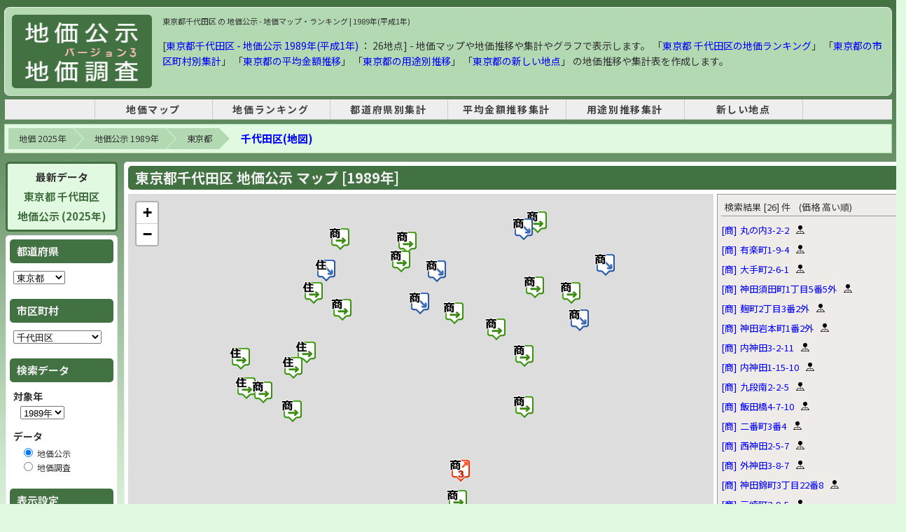

--- FILE ---
content_type: text/html; charset=UTF-8
request_url: https://chika.m47.jp/1989/1/city-13101.html
body_size: 9581
content:
<!doctype html>
<html lang="ja">
<head>
<meta http-equiv="Content-Type" content="text/html; charset=utf-8" />
  <meta name="robots" content="INDEX, FOLLOW">
  <base href="https://chika.m47.jp/" />
  <link rel="canonical" href="https://chika.m47.jp/1989/1/city-13101.html">
  <title>東京都千代田区 の 地価公示 - 1989年(平成1年) | 地価マップ・ランキング</title>
  <meta name="description" content="【東京都千代田区】 地価公示  - 1989年(平成1年) 地価公示 [地点数 : 26箇所] 地価マップ・地価推移のグラフや地価ランキングを表示します。1989年の東京都 千代田区の地価公示の平均金額は「15,151,923円 (26地点)」、用途別は住宅地「9,080,000円 (6地点)」、商業地「16,973,500円 (20地点)」、となっています。前年比は、住宅地「99.5%」、商業地「99.9%」、となっています。" />
  <meta name="keywords" content="地価,地価公示,東京都,千代田区,1989年 東京都 千代田区" />

  <!-- OGP -->
  <meta property="og:type" content="website">
  <meta property="og:title" content="東京都千代田区 の 地価公示 - 1989年(平成1年) | 地価マップ・ランキング">
  <meta property="og:description" content="【東京都千代田区】 地価公示  - 1989年(平成1年) 地価公示 [地点数 : 26箇所] 地価マップ・地価推移のグラフや地価ランキングを表示します。1989年の東京都 千代田区の地価公示の平均金額は「15,151,923円 (26地点)」、用途別は住宅地「9,080,000円 (6地点)」、商業地「16,973,500円 (20地点)」、となっています。前年比は、住宅地「99.5%」、商業地「99.9%」、となっています。">
  <meta property="og:url" content="https://chika.m47.jp/1989/1/city-13101.html">
  <meta property="og:image" content="https://chika.m47.jp//img/ogp_logo-top.png">
  <meta property="og:site_name" content="地価公示・地価調査 マップ">
  <meta property="og:locale" content="ja_JP">

  <!-- Twitter -->
  <meta name="twitter:card" content="summary">
  <meta name="twitter:title" content="東京都千代田区 の 地価公示 - 1989年(平成1年) | 地価マップ・ランキング" />
  <meta name="twitter:description" content="【東京都千代田区】 地価公示  - 1989年(平成1年) 地価公示 [地点数 : 26箇所] 地価マップ・地価推移のグラフや地価ランキングを表示します。1989年の東京都 千代田区の地価公示の平均金額は「15,151,923円 (26地点)」、用途別は住宅地「9,080,000円 (6地点)」、商業地「16,973,500円 (20地点)」、となっています。前年比は、住宅地「99.5%」、商業地「99.9%」、となっています。" />
  <meta name="twitter:url" content="https://chika.m47.jp/1989/1/city-13101.html" />
  <meta name="twitter:image" content="https://chika.m47.jp//img/ogp_logo-top.png" />

  <link href="cityV3.css?25091601" rel="stylesheet" type="text/css" />
  <link href="inc_snsButton.css" rel="stylesheet" type="text/css" />
  <script type="text/javascript" src="cityV3.js?24121401"></script>
  <!-- Leaflet -->
  <link rel="stylesheet" href="leaflet@1.7.1/leaflet.css" />
  <script src="leaflet@1.7.1/leaflet.js" ></script>

<!-- Google AdSense -->
<script async src="https://pagead2.googlesyndication.com/pagead/js/adsbygoogle.js?client=ca-pub-0023122960664943" data-overlays="bottom" crossorigin="anonymous"></script>

<!-- head -->

<!-- head -->

<script type="application/ld+json">{"@context": "https://schema.org","@type": "BreadcrumbList","itemListElement": [{"@type": "ListItem","position": 1,"name": "地価 2025年","item": "https://chika.m47.jp/"},{"@type": "ListItem","position": 2,"name": "地価公示 1989年","item": "https://chika.m47.jp/1989/1/"},{"@type": "ListItem","position": 3,"name": "東京都","item": "https://chika.m47.jp/1989/1/pref-13.html"},{"@type": "ListItem","position": 4,"name": "千代田区(地図)","item": "https://chika.m47.jp/1989/1/city-13101.html"}]}</script>
  <style>
    .lvnmatch_title {
      -ms-writing-mode: tb-rl;
      writing-mode: vertical-rl;
      padding: 20px 10px 10px 10px;
      background-color: #ee4444;
      color: #fff;
      font-size: 18px;
      font-weight: 600;
      max-width: 25px;
    }
    .lvnmatch_desc {
      -ms-writing-mode: tb-rl;
      writing-mode: vertical-rl;
      padding: 20px 10px 10px 10px;
      background-color: #ff8a80;
      color: #fff;
      font-size: 16px;
      text-align: right;
      max-width: 20px;
    }
    .lvnmatch_spon {
      -ms-writing-mode: tb-rl;
      writing-mode: vertical-rl;
      padding: 10px 10px 20px 10px;
      background-color: #fbe9e7;
      color: #666;
      font-size: 16px;
      font-weight: 600;
      text-align: right;
    }

    #osmList {
      padding-left: 0;
    }
    #osmList li .list {
      display: flex;
      align-items: center;
      margin: 2px 0;
    }
    #osmList li .link {
      display: flex;
      margin-right: 10px;
    }
    #osmList li .kind {
      margin-right: 5px;
    }

  </style>

</head>
<body>
<!-- Google tag (gtag.js) -->
<script async src="https://www.googletagmanager.com/gtag/js?id=G-73YWSJ25LH"></script>
<script>
  window.dataLayer = window.dataLayer || [];
  function gtag(){dataLayer.push(arguments);}
  gtag('js', new Date());
  gtag('config', 'G-73YWSJ25LH');
</script>

<div id="container" style="width: 100% !important;">
  <div id="wrapper">
    <header id="header">
      <div id="logoBox" style="display: flex;">
        <div id="logo"><a href="https://chika.m47.jp/" title="地価 2025"><img src="img/logo3.gif" width="180" height="105" alt="地価 2025" /></a></div>
        <div id="headerAd" style="float: none; width: 100%;">
          <h1>東京都千代田区 の 地価公示 - 地価マップ・ランキング | 1989年(平成1年)</h1>
					<div style="font-size: 14px; margin-top: 15px; line-height: 1.6em;">
          [<a href="/1989/1/pref-13.html">東京都千代田区 - 地価公示 1989年(平成1年)</a>
           ： 26地点] - 地価マップや地価推移や集計やグラフで表示します。
          「<a href="/1989/1/rank-c13101-u999-s11.html">東京都 千代田区の地価ランキング</a>」
          「<a href="/1989/1/sum-c13.html">東京都の市区町村別集計</a>」
          「<a href="/1989/1/avg-c13.html">東京都の平均金額推移</a>」
          「<a href="/1989/1/sum-u13.html">東京都の用途別推移</a>」
          「<a href="/1989/1/new-13.html">東京都の新しい地点</a>」
          の地価推移や集計表を作成します。
					</div>
        </div>
      </div>
      <div id="tNavi">
<!-- header_menu -->
<style>
#tNavi {
  border: none;
}
nav {
  border-bottom: 1px solid #ccc;
  background-color: #eee;
  margin-top: 0px;
  margin-bottom: 8px;
}
nav ul {
  display: table;
  margin: 0 auto;
  padding: 0;
  width: 80%;
  text-align: center;
}
nav ul li {
  display: table-cell;
  min-width: 160px;
  letter-spacing: 0.1rem;
  font-size: 14px;
  font-weight: bold;
  border-right: 1px solid #ccc;
}
nav ul li:first-child {
  border-left: 1px solid #ccc;
}
nav ul li a {
  display: block;
  width: 100%;
  padding: 5px 0;
  text-decoration: none;
  color: #444;
}
nav ul li a:hover {
  background-color: #ddd;
  text-decoration: none;
}
</style>
<nav>
  <ul>
    <li><a href="https://chika.m47.jp/" title="地価マップ">地価マップ</a></li>
    <li><a href="/1989/1/rank-p00-u999-s11.html" title="1989年の地価公示 - 地価ランキング">地価ランキング</a></li>
    <li><a href="/1989/1/sum-p.html" title="1989年の地価公示 - 都道府県別集計">都道府県別集計</a></li>
    <li><a href="/1989/1/avg-p.html" title="1989年の地価公示 - 平均金額推移集計">平均金額推移集計</a></li>
    <li><a href="/1989/1/sum-u.html" title="1989年の地価公示 - 用途別推移集計">用途別推移集計</a></li>
    <li><a href="/1989/1/new.html" title="1989年の地価公示 - 新しい地点">新しい地点</a></li>
  </ul>
</nav>
<!-- header menu -->
      </div>
    </header>

    <div id="contents">
      <!-- breadcrumb -->
      <ol class="breadcrumb clearfix"><li><a href="https://chika.m47.jp/">地価 2025年</a></li><li><a href="https://chika.m47.jp/1989/1/">地価公示 1989年</a></li><li><a href="https://chika.m47.jp/1989/1/pref-13.html">東京都</a></li><li class="cur"><a href="https://chika.m47.jp/1989/1/city-13101.html">千代田区(地図)</a></li></ol>
    <table width="100%" border="0" cellspacing="0" cellpadding="0">
      <tr>
        <td width="305" align="left" valign="top">
      <aside id="sub">
        <div id="sub_box">
          <div class="colBox" style="font-size: 15px; font-weight: bold; text-align: center; line-height: 1.8rem; background-color: #e1f8e1; border: 3px solid #437242;">
            最新データ<br />
            <a href="/2025/1/city-13101.html" style="color: #437242;">
              東京都 千代田区<br />地価公示 (2025年)
            </a>
          </div>
          <div class="colBox">
          <form name="search" id="search">
            <div class="colBoxHeader">都道府県</div>
            <div class="colBoxBody">
              <p style="padding: 5px 0 15px 0;">
                <select name="p" id="p" onchange="changeSearch('p');">
                  <option value="01" >北海道</option>
                  <option value="02" >青森県</option>
                  <option value="03" >岩手県</option>
                  <option value="04" >宮城県</option>
                  <option value="05" >秋田県</option>
                  <option value="06" >山形県</option>
                  <option value="07" >福島県</option>
                  <option value="08" >茨城県</option>
                  <option value="09" >栃木県</option>
                  <option value="10" >群馬県</option>
                  <option value="11" >埼玉県</option>
                  <option value="12" >千葉県</option>
                  <option value="13" selected="selected">東京都</option>
                  <option value="14" >神奈川県</option>
                  <option value="15" >新潟県</option>
                  <option value="16" >富山県</option>
                  <option value="17" >石川県</option>
                  <option value="18" >福井県</option>
                  <option value="19" >山梨県</option>
                  <option value="20" >長野県</option>
                  <option value="21" >岐阜県</option>
                  <option value="22" >静岡県</option>
                  <option value="23" >愛知県</option>
                  <option value="24" >三重県</option>
                  <option value="25" >滋賀県</option>
                  <option value="26" >京都府</option>
                  <option value="27" >大阪府</option>
                  <option value="28" >兵庫県</option>
                  <option value="29" >奈良県</option>
                  <option value="30" >和歌山県</option>
                  <option value="31" >鳥取県</option>
                  <option value="32" >島根県</option>
                  <option value="33" >岡山県</option>
                  <option value="34" >広島県</option>
                  <option value="35" >山口県</option>
                  <option value="36" >徳島県</option>
                  <option value="37" >香川県</option>
                  <option value="38" >愛媛県</option>
                  <option value="39" >高知県</option>
                  <option value="40" >福岡県</option>
                  <option value="41" >佐賀県</option>
                  <option value="42" >長崎県</option>
                  <option value="43" >熊本県</option>
                  <option value="44" >大分県</option>
                  <option value="45" >宮崎県</option>
                  <option value="46" >鹿児島県</option>
                  <option value="47" >沖縄県</option>
                </select>
              </p>

            </div>

            <div class="colBoxHeader">市区町村</div>
            <div class="colBoxBody">
              <p style="padding: 5px 0 15px 0;">
                <select name="c" id="c" onchange="changeSearch('c');">
                  <option value="13101" selected="selected">千代田区</option>
                  <option value="13102" >中央区</option>
                  <option value="13103" >港区</option>
                  <option value="13104" >新宿区</option>
                  <option value="13105" >文京区</option>
                  <option value="13106" >台東区</option>
                  <option value="13107" >墨田区</option>
                  <option value="13108" >江東区</option>
                  <option value="13109" >品川区</option>
                  <option value="13110" >目黒区</option>
                  <option value="13111" >大田区</option>
                  <option value="13112" >世田谷区</option>
                  <option value="13113" >渋谷区</option>
                  <option value="13114" >中野区</option>
                  <option value="13115" >杉並区</option>
                  <option value="13116" >豊島区</option>
                  <option value="13117" >北区</option>
                  <option value="13118" >荒川区</option>
                  <option value="13119" >板橋区</option>
                  <option value="13120" >練馬区</option>
                  <option value="13121" >足立区</option>
                  <option value="13122" >葛飾区</option>
                  <option value="13123" >江戸川区</option>
                  <option value="13201" >八王子市</option>
                  <option value="13202" >立川市</option>
                  <option value="13203" >武蔵野市</option>
                  <option value="13204" >三鷹市</option>
                  <option value="13205" >青梅市</option>
                  <option value="13206" >府中市</option>
                  <option value="13207" >昭島市</option>
                  <option value="13208" >調布市</option>
                  <option value="13209" >町田市</option>
                  <option value="13210" >小金井市</option>
                  <option value="13211" >小平市</option>
                  <option value="13212" >日野市</option>
                  <option value="13213" >東村山市</option>
                  <option value="13214" >国分寺市</option>
                  <option value="13215" >国立市</option>
                  <option value="13218" >福生市</option>
                  <option value="13219" >狛江市</option>
                  <option value="13220" >東大和市</option>
                  <option value="13221" >清瀬市</option>
                  <option value="13222" >東久留米市</option>
                  <option value="13223" >武蔵村山市</option>
                  <option value="13224" >多摩市</option>
                  <option value="13225" >稲城市</option>
                  <option value="13303" >西多摩郡瑞穂町</option>
                  <option value="13305" >西多摩郡日の出町</option>
                </select>
              </p>
            </div>

            <div class="colBoxHeader">検索データ</div>
            <div class="colBoxBody">
              <p style="margin: 5px 0 5px 0; font-weight: bold; font-size: 14px;">対象年</p>
              <p style="padding-left: 10px; margin-bottom: 15px;">
              <select name="y" id="y" onchange="changeSearch('y');">
                <option value="2025" >2025年</option>
                <option value="2024" >2024年</option>
                <option value="2023" >2023年</option>
                <option value="2022" >2022年</option>
                <option value="2021" >2021年</option>
                <option value="2020" >2020年</option>
                <option value="2019" >2019年</option>
                <option value="2018" >2018年</option>
                <option value="2017" >2017年</option>
                <option value="2016" >2016年</option>
                <option value="2015" >2015年</option>
                <option value="2014" >2014年</option>
                <option value="2013" >2013年</option>
                <option value="2012" >2012年</option>
                <option value="2011" >2011年</option>
                <option value="2010" >2010年</option>
                <option value="2009" >2009年</option>
                <option value="2008" >2008年</option>
                <option value="2007" >2007年</option>
                <option value="2006" >2006年</option>
                <option value="2005" >2005年</option>
                <option value="2004" >2004年</option>
                <option value="2003" >2003年</option>
                <option value="2002" >2002年</option>
                <option value="2001" >2001年</option>
                <option value="2000" >2000年</option>
                <option value="1999" >1999年</option>
                <option value="1998" >1998年</option>
                <option value="1997" >1997年</option>
                <option value="1996" >1996年</option>
                <option value="1995" >1995年</option>
                <option value="1994" >1994年</option>
                <option value="1993" >1993年</option>
                <option value="1992" >1992年</option>
                <option value="1991" >1991年</option>
                <option value="1990" >1990年</option>
                <option value="1989" selected="selected">1989年</option>
              </select>
              </p>

              <p style="margin: 5px 0 5px 0; font-weight: bold; font-size: 14px;">データ</p>
              <p style="padding-left: 10px;">
                <input name="f" id="f" type="radio" value="1" checked="checked" onchange="changeSearch('f');" />
                地価公示
              </p>
              <p style="padding-left: 10px; margin-bottom: 15px;">
                <input name="f" id="f" type="radio" value="2"  onchange="changeSearch('f');" />
                地価調査
              </p>
              </div>

            <div class="colBoxHeader">表示設定</div>
            <div class="colBoxBody">
              <p style="margin: 5px 0 5px 0; font-weight: bold; font-size: 14px;">用途</p>
              <p style="padding-left: 10px; margin-bottom: 15px;">
              <input name="u" type="radio" id="u" value="999" checked="checked" onchange="changeSearch('u');" />すべて (26)
              <br />
              <input name="u" type="radio" id="u" value="000"  onchange="changeSearch('u');" />住宅地 (6)
              <br />
              <input name="u" type="radio" id="u" value="005"  onchange="changeSearch('u');" />商業地 (20)
              <br />
              <input name="u" type="radio" id="u" value="009"  onchange="changeSearch('u');" />工業地 ()
              <br />
              <input name="u" type="radio" id="u" value="099"  onchange="changeSearch('u');" />その他 (0)
              </p>

              <p style="margin: 5px 0 5px 0; font-weight: bold; font-size: 14px;">マップ表示</p>
              <p style="padding-left: 10px; margin-bottom: 0px">
                <input name="m" id="m" type="radio" value="0" checked="checked" onchange="changeSearch('m');" />
                価格
                <input name="m" id="m" type="radio" value="1"  onchange="changeSearch('m');" />
                上昇率
              </p>

            </div>
          </form>
          </div>


          <div style="width: 155px; margin: 15px 0; border: 3px solid #ee4444; background-color: #fff;">
            <div style="padding: 5px 5px 8px 5px; background-color: #ee4444; color: #fff; font-size: 16px; font-weight: 600; text-align: center;">不動産を一括査定</div>
            <iframe id="lvnmatch" src="https://www.lvnmatch.jp/chatform/parts/1/ssflj701chika_m47_cf/1?objectType=12&objectPrefecture=13&objectCity=13101&objectTown=&chika_m47=city_160_01" style="width:100%;outline:0;border:none;min-height: 285px;"></iframe>
          </div>

          <div style="margin: 20px 0 15px 0 ;">
            <span style="padding: 10px 0 10px 0 ;">
              <div style="text-align: center; margin-bottom: 5px; font-size: 100%; color: #333;">
              スポンサーリンク
              </div>
              <ins class="adsbygoogle"
                   style="display:inline-block;width:160px;height:600px"
                   data-ad-client="ca-pub-0023122960664943"
                   data-ad-slot="1009134179"></ins>
              <script>
              (adsbygoogle = window.adsbygoogle || []).push({});
              </script>
            </span>
          </div>

          <div class="colBox">
            <h3 class="colBoxHeader" style="font-size: 14px;">地価公示 (1989年)<br />ランキング</h3>
            <div class="colBoxBody" style="padding-left: 5px; padding-right: 0;">
              <ul class="normalLinkList">
                <li> <a href="/1989/1/rank-c13101-u999-s11.html" target="_blank">千代田区<br />価格ランキング</a></li>
                <li> <a href="/1989/1/rank-c13101-u999-s21.html" target="_blank">千代田区<br />上昇率ランキング</a></li>
                <li> <a href="/1989/1/rank-p13-u999-s11.html" target="_blank">東京都<br />価格ランキング</a></li>
                <li> <a href="/1989/1/rank-p13-u999-s21.html" target="_blank">東京都<br />上昇率ランキング</a></li>
                <li> <a href="/1989/1/rank-p00-u999-s11.html" target="_blank">全国<br />価格ランキング</a></li>
                <li> <a href="/1989/1/rank-p00-u999-s21.html" target="_blank">全国<br />上昇率ランキング</a></li>
              </ul>
            </div>
          </div>

          <div class="colBox">
            <h3 class="colBoxHeader">集計データ</h3>
            <div class="colBoxBody">
              <ul class="normalLinkList">
                <li><a href="/1989/1/sum-c13.html" id="m0201" target="_blank">都道府県別集計</a></li>
                <li><a href="/1989/1/avg-c13.html" id="m0202" target="_blank">平均金額推移集計</a></li>
                <li><a href="/1989/1/sum-u13-13101.html" id="m0204" target="_blank">用途別推移集計</a></li>
                <li><a href="/1989/1/new-13-13101.html" id="m0205" target="_blank">新しい地点</a></li>
              </ul>
            </div>
          </div>

        </div>
      </aside>
        </td>

        <td width="100%" align="left" valign="top">
          <div id="wrap">
            <div id="mtop">
              <div id="mtop_box">
                <div class="colBox" style="height: 595px;">
                  <h2 class="colBoxHeader" style="font-size: 20px;">東京都千代田区 地価公示 マップ [1989年]</h2>
                    <div class="mapBoxBody">
                      <table width="100%" border="0" cellspacing="0" cellpadding="0">
                        <tr>
                          <td width="100%" height="595px" align="left" valign="top">
                            <div id="osm" name="osm" style="height: 510px;"></div>
                            <div class="selectTileWarp" style=" display: flex; justify-content: space-between;">
                              <a href="https://chika.m47.jp/map-1989_1-13.html" style="width: 350px;text-align: center; border: 2px solid #437242; background-color: #f1f8e9; font-size: 16px; font-weight: bold; padding: 7px" target="_blank">東京都：地価マップ (大きな地図で表示)</a>
                              <div>
                                <span class="selectTileLabel">
                                  マップ選択
                                </span>
                                <select id="selectTile" name="selectTile" onchange="selectTile()">
                                  <option value="0" selected="">OpenStreetMap</option>
                                  <option value="1">国土地理院 標準地図</option>
                                  <option value="2">国土地理院 衛星写真</option>
                                  <option value="3">Google マップ</option>
                                  <option value="4">Google 衛星写真</option>
                                  <option value="5">Google ハイブリッド</option>
                                </select>
                              </div>
                            </div>
                          </td>
                          <td align="left" valign="top">
                            <div class="sidebox" style="height: 540px; background-color: #efebe9;">
                              <div id="osmListHead" class="osmListHead">検索結果 [--] 件</div>
                              <ul id="osmList" style="height: 500px;"></ul>
                            </div>
                          </td>
                        </tr>
                      </table>
                    </div>
                  </div>
                <div class="clear"></div>
              </div>
            </div>

            <div style="margin: 10px 0 10px; text-align: center;">
              <div style="text-align: center; margin-bottom: 5px; font-size: 90%; color: #333;">
              スポンサーリンク
              </div>
              <ins class="adsbygoogle"
                style="display:inline-block;width:728px;height:90px"
                data-ad-client="ca-pub-0023122960664943"
                data-ad-slot="4662867865"></ins>
              <script>
                (adsbygoogle = window.adsbygoogle || []).push({});
              </script>
            </div>

            <div id="mtop">
              <div id="mtop_box">
                <div class="colBox">
                  <div class="colBoxBody" style="display: flex; margin: 5px 0; border-radius: 5px;">
                    <div style="width: 100%;">

                      <div style="padding-right: 15px; margin-bottom: 15px;">
                        <h3 class="colBoxHeader">[東京都] 市区町村 マップ - 地価公示 (1989年)</h3>
                        <div class="colBoxBody" style="margin-top: 10px; max-height: 175px;  overflow-y: auto; border: 1px solid #ccc;">
                          <ul class="cityList">
                            <li><a href="/1989/1/city-13101.html">千代田区</a></li>
                            <li><a href="/1989/1/city-13102.html">中央区</a></li>
                            <li><a href="/1989/1/city-13103.html">港区</a></li>
                            <li><a href="/1989/1/city-13104.html">新宿区</a></li>
                            <li><a href="/1989/1/city-13105.html">文京区</a></li>
                            <li><a href="/1989/1/city-13106.html">台東区</a></li>
                            <li><a href="/1989/1/city-13107.html">墨田区</a></li>
                            <li><a href="/1989/1/city-13108.html">江東区</a></li>
                            <li><a href="/1989/1/city-13109.html">品川区</a></li>
                            <li><a href="/1989/1/city-13110.html">目黒区</a></li>
                            <li><a href="/1989/1/city-13111.html">大田区</a></li>
                            <li><a href="/1989/1/city-13112.html">世田谷区</a></li>
                            <li><a href="/1989/1/city-13113.html">渋谷区</a></li>
                            <li><a href="/1989/1/city-13114.html">中野区</a></li>
                            <li><a href="/1989/1/city-13115.html">杉並区</a></li>
                            <li><a href="/1989/1/city-13116.html">豊島区</a></li>
                            <li><a href="/1989/1/city-13117.html">北区</a></li>
                            <li><a href="/1989/1/city-13118.html">荒川区</a></li>
                            <li><a href="/1989/1/city-13119.html">板橋区</a></li>
                            <li><a href="/1989/1/city-13120.html">練馬区</a></li>
                            <li><a href="/1989/1/city-13121.html">足立区</a></li>
                            <li><a href="/1989/1/city-13122.html">葛飾区</a></li>
                            <li><a href="/1989/1/city-13123.html">江戸川区</a></li>
                            <li><a href="/1989/1/city-13201.html">八王子市</a></li>
                            <li><a href="/1989/1/city-13202.html">立川市</a></li>
                            <li><a href="/1989/1/city-13203.html">武蔵野市</a></li>
                            <li><a href="/1989/1/city-13204.html">三鷹市</a></li>
                            <li><a href="/1989/1/city-13205.html">青梅市</a></li>
                            <li><a href="/1989/1/city-13206.html">府中市</a></li>
                            <li><a href="/1989/1/city-13207.html">昭島市</a></li>
                            <li><a href="/1989/1/city-13208.html">調布市</a></li>
                            <li><a href="/1989/1/city-13209.html">町田市</a></li>
                            <li><a href="/1989/1/city-13210.html">小金井市</a></li>
                            <li><a href="/1989/1/city-13211.html">小平市</a></li>
                            <li><a href="/1989/1/city-13212.html">日野市</a></li>
                            <li><a href="/1989/1/city-13213.html">東村山市</a></li>
                            <li><a href="/1989/1/city-13214.html">国分寺市</a></li>
                            <li><a href="/1989/1/city-13215.html">国立市</a></li>
                            <li><a href="/1989/1/city-13218.html">福生市</a></li>
                            <li><a href="/1989/1/city-13219.html">狛江市</a></li>
                            <li><a href="/1989/1/city-13220.html">東大和市</a></li>
                            <li><a href="/1989/1/city-13221.html">清瀬市</a></li>
                            <li><a href="/1989/1/city-13222.html">東久留米市</a></li>
                            <li><a href="/1989/1/city-13223.html">武蔵村山市</a></li>
                            <li><a href="/1989/1/city-13224.html">多摩市</a></li>
                            <li><a href="/1989/1/city-13225.html">稲城市</a></li>
                            <li><a href="/1989/1/city-13303.html">西多摩郡瑞穂町</a></li>
                            <li><a href="/1989/1/city-13305.html">西多摩郡日の出町</a></li>
                          </ul>
                        </div>
                      </div>

                      <div style="margin: 25px 0 20px 0; padding-right: 15px;">
                        <a href="/1989/1/list-13101.html">
                          <div style="text-align: center; border: 5px solid #437242; background-color: #f1f8e9; font-size: 20px; font-weight: bold; padding: 15px 10px; border-radius: 8px;">
                          地価公示 1989年 東京都 千代田区 地点一覧
                          </div>
                        </a>
                      </div>


                      <div style="padding-right: 15px; margin-bottom: 15px;">
                        <div class="colBoxBody">
                          <div style="padding: 20px; margin-bottom: 5px; font-size: 12px; line-height: 1.5em; background-color: #ffc; border-bottom: 1px solid #ccc; border-right: 1px solid #ccc;">
                          1989年の東京都 千代田区の地価公示の平均金額は「15,151,923円 (26地点)」、用途別は住宅地「9,080,000円 (6地点)」、商業地「16,973,500円 (20地点)」、となっています。前年比は、住宅地「99.5%」、商業地「99.9%」、となっています。                          </div>
                        </div>
                      </div>


                      <div style="padding-right: 15px; margin-bottom: 5px;">
                        <div class="colBoxHeader">
                          [東京都 千代田区]
                          用途別 平均価格の推移 (過去5年) - 地価公示 (1989年) </div>
                          <div class="colBoxBody" style="padding: 0; margin-top: 5px;">
                            <div style="margin-bottom: 5px; padding: 5px; font-size: 12px; line-height: 1.5em; background-color: #ffc; border-bottom: 1px solid #ccc; border-right: 1px solid #ccc;">
                          「東京都 千代田区」の1989年から過去5年間の「地価公示」の「用途別」の「平均価格の推移」です。
                            </div>
                            <table width="100%" border="0" cellspacing="2" cellpadding="4">
                              <tr>
                                <td width="60" rowspan="2" class="table_title_th">用途</td>
                                <td colspan="2" class="table_title_th">
                                  <a href="/1989/1/avg-c13.html">1989年</a>
                                </td>
                                <td colspan="2" class="table_title_th">
                                  <a href="/1988/1/avg-c13.html">1988年</a>
                                </td>
                                <td colspan="2" class="table_title_th">
                                  <a href="/1987/1/avg-c13.html">1987年</a>
                                </td>
                                <td colspan="2" class="table_title_th">
                                  <a href="/1986/1/avg-c13.html">1986年</a>
                                </td>
                                <td colspan="2" class="table_title_th">
                                  <a href="/1985/1/avg-c13.html">1985年</a>
                                </td>
                              </tr>
                              <tr>
                                <td class="table_title_th">数</td>
                                <td class="table_title_th">平均金額</td>
                                <td class="table_title_th">数</td>
                                <td class="table_title_th">平均金額</td>
                                <td class="table_title_th">数</td>
                                <td class="table_title_th">平均金額</td>
                                <td class="table_title_th">数</td>
                                <td class="table_title_th">平均金額</td>
                                <td class="table_title_th">数</td>
                                <td class="table_title_th">平均金額</td>
                              </tr>
                              <tr>
                                <td class="table_title"><a href="/1989/1/avg-c13-000.html">住宅地</a></td>
                                <td class="table_td">6</td>
                                <td class="table_td_d">9,080,000</td>
                                <td class="table_td">6</td>
                                <td class="table_td_u">9,126,667</td>
                                <td class="table_td">5</td>
                                <td class="table_td_u">8,148,000</td>
                                <td class="table_td">5</td>
                                <td class="table_td_u">4,576,000</td>
                                <td class="table_td">5</td>
                                <td class="table_td_u">1,706,000</td>
                              </tr>
                              <tr>
                                <td class="table_title"><a href="/1989/1/avg-c13-005.html">商業地</a></td>
                                <td class="table_td">20</td>
                                <td class="table_td_d">16,973,500</td>
                                <td class="table_td">20</td>
                                <td class="table_td_u">16,992,500</td>
                                <td class="table_td">20</td>
                                <td class="table_td_u">14,758,500</td>
                                <td class="table_td">20</td>
                                <td class="table_td_u">9,205,000</td>
                                <td class="table_td">18</td>
                                <td class="table_td_u">4,334,444</td>
                              </tr>
                              <tr>
                                <td class="table_total">合計</td>
                                <td class="table_total_td">26</td>
                                <td class="table_td_d">15,151,923</td>
                                <td class="table_total_td">26</td>
                                <td class="table_td_u">15,177,308</td>
                                <td class="table_total_td">25</td>
                                <td class="table_td_u">13,436,400</td>
                                <td class="table_total_td">25</td>
                                <td class="table_td_u">8,279,200</td>
                                <td class="table_total_td">23</td>
                                <td class="table_td_u">3,763,043</td>
                              </tr>

                              <tr>
                                <td class="table_total" style="background-color: #dddddd;">含:林地</td>
                                <td class="table_total_td" style="background-color: #eeeeee;">26</td>
                                <td class="table_total_td" style="background-color: #eeeeee;">15,151,923</td>
                                <td class="table_total_td" style="background-color: #eeeeee;">26</td>
                                <td class="table_total_td" style="background-color: #eeeeee;">15,177,308</td>
                                <td class="table_total_td" style="background-color: #eeeeee;">25</td>
                                <td class="table_total_td" style="background-color: #eeeeee;">13,436,400</td>
                                <td class="table_total_td" style="background-color: #eeeeee;">25</td>
                                <td class="table_total_td" style="background-color: #eeeeee;">8,279,200</td>
                                <td class="table_total_td" style="background-color: #eeeeee;">23</td>
                                <td class="table_total_td" style="background-color: #eeeeee;">3,763,043</td>
                              </tr>
                              <tr>
                                <td colspan="11" align="right">
                                  ※[林地]は「10a」の価格です
                                </td>
                              </tr>
                          </table>

                        </div>
                      </div>


                      <div style="margin: 10px 0 10px; text-align: center;">
                        <div style="text-align: center; margin-bottom: 5px; font-size: 90%; color: #333;">
                        スポンサーリンク
                        </div>
                        <ins class="adsbygoogle"
                          style="display:inline-block;width:728px;height:90px"
                          data-ad-client="ca-pub-0023122960664943"
                          data-ad-slot="4662867865"></ins>
                        <script>
                          (adsbygoogle = window.adsbygoogle || []).push({});
                        </script>
                      </div>


                      <div style="padding-right: 15px; margin-bottom: 25px;">
                        <h3 class="colBoxHeader">[東京都] 市区町村 一覧 - 地価公示 (1989年)</h3>
                        <div class="colBoxBody" style="margin-top: 10px; max-height: 175px;  overflow-y: auto; border: 1px solid #ccc;">
                          <ul class="cityList">
                            <li><a href="/1989/1/list-13101.html">千代田区</a></li>
                            <li><a href="/1989/1/list-13102.html">中央区</a></li>
                            <li><a href="/1989/1/list-13103.html">港区</a></li>
                            <li><a href="/1989/1/list-13104.html">新宿区</a></li>
                            <li><a href="/1989/1/list-13105.html">文京区</a></li>
                            <li><a href="/1989/1/list-13106.html">台東区</a></li>
                            <li><a href="/1989/1/list-13107.html">墨田区</a></li>
                            <li><a href="/1989/1/list-13108.html">江東区</a></li>
                            <li><a href="/1989/1/list-13109.html">品川区</a></li>
                            <li><a href="/1989/1/list-13110.html">目黒区</a></li>
                            <li><a href="/1989/1/list-13111.html">大田区</a></li>
                            <li><a href="/1989/1/list-13112.html">世田谷区</a></li>
                            <li><a href="/1989/1/list-13113.html">渋谷区</a></li>
                            <li><a href="/1989/1/list-13114.html">中野区</a></li>
                            <li><a href="/1989/1/list-13115.html">杉並区</a></li>
                            <li><a href="/1989/1/list-13116.html">豊島区</a></li>
                            <li><a href="/1989/1/list-13117.html">北区</a></li>
                            <li><a href="/1989/1/list-13118.html">荒川区</a></li>
                            <li><a href="/1989/1/list-13119.html">板橋区</a></li>
                            <li><a href="/1989/1/list-13120.html">練馬区</a></li>
                            <li><a href="/1989/1/list-13121.html">足立区</a></li>
                            <li><a href="/1989/1/list-13122.html">葛飾区</a></li>
                            <li><a href="/1989/1/list-13123.html">江戸川区</a></li>
                            <li><a href="/1989/1/list-13201.html">八王子市</a></li>
                            <li><a href="/1989/1/list-13202.html">立川市</a></li>
                            <li><a href="/1989/1/list-13203.html">武蔵野市</a></li>
                            <li><a href="/1989/1/list-13204.html">三鷹市</a></li>
                            <li><a href="/1989/1/list-13205.html">青梅市</a></li>
                            <li><a href="/1989/1/list-13206.html">府中市</a></li>
                            <li><a href="/1989/1/list-13207.html">昭島市</a></li>
                            <li><a href="/1989/1/list-13208.html">調布市</a></li>
                            <li><a href="/1989/1/list-13209.html">町田市</a></li>
                            <li><a href="/1989/1/list-13210.html">小金井市</a></li>
                            <li><a href="/1989/1/list-13211.html">小平市</a></li>
                            <li><a href="/1989/1/list-13212.html">日野市</a></li>
                            <li><a href="/1989/1/list-13213.html">東村山市</a></li>
                            <li><a href="/1989/1/list-13214.html">国分寺市</a></li>
                            <li><a href="/1989/1/list-13215.html">国立市</a></li>
                            <li><a href="/1989/1/list-13218.html">福生市</a></li>
                            <li><a href="/1989/1/list-13219.html">狛江市</a></li>
                            <li><a href="/1989/1/list-13220.html">東大和市</a></li>
                            <li><a href="/1989/1/list-13221.html">清瀬市</a></li>
                            <li><a href="/1989/1/list-13222.html">東久留米市</a></li>
                            <li><a href="/1989/1/list-13223.html">武蔵村山市</a></li>
                            <li><a href="/1989/1/list-13224.html">多摩市</a></li>
                            <li><a href="/1989/1/list-13225.html">稲城市</a></li>
                            <li><a href="/1989/1/list-13303.html">西多摩郡瑞穂町</a></li>
                            <li><a href="/1989/1/list-13305.html">西多摩郡日の出町</a></li>
                          </ul>
                        </div>
                      </div>


                      <div style="display: flex; justify-content: center;">
                        <div style="margin: 10px 0; margin-right: 15px; width: 600px;"><canvas id="cityChart1"></canvas></div>
                      </div>

                    </div>

                    <div style="width: 360px;">

                      <div style="width: 355px; display: flex; margin-top: 0px; margin-bottom: 30px; ">
                        <div class="lvnmatch_title">東京都の不動産を一括査定できます！</div>
                        <div style="width: 320px; border: 2px solid #ee4444; background-color: #fff;">
                          <iframe id="lvnmatch" src="https://www.lvnmatch.jp/chatform/parts/1/ssflj701chika_m47_cf/1?objectType=12&objectPrefecture=13&objectCity=13101&objectTown=&chika_m47=city_300_01" style="width:100%;outline:0;border:none;min-height:400px;"></iframe>
                        </div>
                        <div class="lvnmatch_desc">※土地以外の不動産も査定できます</div>
                      </div>

                      <div style="margin-left: 5px; width: 350px;">
                        <div class="caption_title" style="padding: 5px; background-color: #e1f8e1; border-top: 2px solid #b2d9b2; border-bottom: 1px solid #b2d9b2;">地価公示 &lt;<a href="/1989/1/pref-13.html">東京都</a> 千代田区&gt; [1989年]</div>
                        <table width="100%" border="0" cellspacing="2" cellpadding="4">
                          <tr>
                            <td width="45" class="table_title_th">用途</td>
                            <td class="table_title_th">地点数</td>
                            <td class="table_title_th">平均金額</td>
                            <td class="table_title_th">上昇</td>
                            <td class="table_title_th">下落</td>
                          </tr>
                          <tr>
                            <td class="table_title"><a href="/1989/1/city-13101-000.html">住宅地</a></td>
                            <td class="table_td">6 </td>
                            <td class="table_td">9,080,000 円 </td>
                            <td class="table_td">0 </td>
                            <td class="table_td">1 </td>
                          </tr>
                          <tr>
                            <td class="table_title"><a href="/1989/1/city-13101-005.html">商業地</a></td>
                            <td class="table_td">20 </td>
                            <td class="table_td">16,973,500 円 </td>
                            <td class="table_td">1 </td>
                            <td class="table_td">5 </td>
                          </tr>
                          <tr>
                            <td class="table_total">合計</td>
                            <td class="table_total_td">26 </td>
                            <td class="table_total_td">15,151,923 円 </td>
                            <td class="table_total_td">1 </td>
                            <td class="table_total_td">6 </td>
                          </tr>
                          <tr>
                            <td colspan="5" align="right">
                            <a href="/1989/1/new-13-13101.html">新しく追加された地点数「0」地点</a>
                            </td>
                          </tr>
                        </table>
                      </div>

                      <div style="margin-left: 5px; margin-top: 20px; width: 350px;">
                        <div class="caption_title" style="padding: 5px; background-color: #e1f8e1; border-top: 2px solid #b2d9b2; border-bottom: 1px solid #b2d9b2;">地価公示 &lt;<a href="/1989/1/pref-13.html">東京都</a>&gt; [1989年]</div>
                          <table width="100%" border="0" cellspacing="2" cellpadding="4">
                            <tr>
                              <td width="45" class="table_title_th">用途</td>
                              <td class="table_title_th">地点数</td>
                              <td class="table_title_th">平均金額</td>
                              <td class="table_title_th">上昇</td>
                              <td class="table_title_th">下落</td>
                            </tr>
    <tr>
      <td class="table_title"><a href="/1989/1/sum-c13-000.html">住宅地</a></td>
                              <td class="table_td">1,199 </td>
                              <td class="table_td">893,530 円 </td>
                              <td class="table_td">121 </td>
                              <td class="table_td">915 </td>
                            </tr>
    <tr>
      <td class="table_title"><a href="/1989/1/sum-c13-003.html">見込地</a></td>
                              <td class="table_td">5 </td>
                              <td class="table_td">100,000 円 </td>
                              <td class="table_td">2 </td>
                              <td class="table_td">0 </td>
                            </tr>
    <tr>
      <td class="table_title"><a href="/1989/1/sum-c13-005.html">商業地</a></td>
                              <td class="table_td">331 </td>
                              <td class="table_td">7,454,782 円 </td>
                              <td class="table_td">41 </td>
                              <td class="table_td">110 </td>
                            </tr>
    <tr>
      <td class="table_title"><a href="/1989/1/sum-c13-007.html">準工業</a></td>
                              <td class="table_td">76 </td>
                              <td class="table_td">979,118 円 </td>
                              <td class="table_td">15 </td>
                              <td class="table_td">36 </td>
                            </tr>
    <tr>
      <td class="table_title"><a href="/1989/1/sum-c13-009.html">工業地</a></td>
                              <td class="table_td">5 </td>
                              <td class="table_td">401,400 円 </td>
                              <td class="table_td">2 </td>
                              <td class="table_td">0 </td>
                            </tr>
    <tr>
      <td class="table_title"><a href="/1989/1/sum-c13-010.html">区域内</a></td>
                              <td class="table_td">17 </td>
                              <td class="table_td">87,294 円 </td>
                              <td class="table_td">7 </td>
                              <td class="table_td">2 </td>
                            </tr>
    <tr>
      <td class="table_title"><a href="/1989/1/sum-c13-013.html">林地</a></td>
                              <td class="table_td">10 </td>
                              <td class="table_td">17,370 円 </td>
                              <td class="table_td">7 </td>
                              <td class="table_td">0 </td>
                            </tr>
                            <tr>
                              <td class="table_total">合計</td>
                              <td class="table_total_td">1,633 </td>
                              <td class="table_total_td">2,215,113 円 </td>
                              <td class="table_total_td">188 </td>
                              <td class="table_total_td">1,063 </td>
                            </tr>
                            <tr>
                              <td class="table_total" style="background-color: #dddddd;">含:林地</td>
                              <td class="table_total_td" style="background-color: #eeeeee;">1,643 </td>
                              <td class="table_total_td" style="background-color: #eeeeee;">2,201,737 円</td>
                              <td class="table_total_td" style="background-color: #eeeeee;">195 </td>
                              <td class="table_total_td" style="background-color: #eeeeee;">1,063 </td>
                            </tr>
                            <tr>
                              <td colspan="5" align="right">
                              <a href="/1989/1/new-13.html">新しく追加された地点数「52」地点</a>
                              <br />
                              ※[林地]は「10a」の価格です
                            </td>
                          </tr>
                        </table>
                      </div>

                      <div style="margin: 20px 0 20px 10px;">
                        <div style="text-align: center; margin-bottom: 15px; font-size: 100%; color: #333;">
                        スポンサーリンク
                        </div>
                        <ins class="adsbygoogle"
                        style="display:inline-block;width:336px;height:280px"
                        data-ad-client="ca-pub-0023122960664943"
                        data-ad-slot="4662867865"></ins>
                        <script>
                        (adsbygoogle = window.adsbygoogle || []).push({});
                        </script>
                      </div>

                    </div>
                  </div>
                </div>
              </div>
            </div>


          <div style="margin: 10px 0 10px; text-align: center;">
            <div style="text-align: center; margin-bottom: 5px; font-size: 100%; color: #333;">
            スポンサーリンク
            </div>
            <ins class="adsbygoogle"
             style="display:inline-block;width:728px;height:90px"
             data-ad-client="ca-pub-0023122960664943"
             data-ad-slot="4662867865"></ins>
            <script>
            (adsbygoogle = window.adsbygoogle || []).push({});
            </script>
					</div>

          </div>
        </td>
      </tr>
    </table>

    </div>

<!-- footer -->
    <footer id="footer">
      <div id="footerNavi">
        <ul class="footerMenu">
        	<li>【1989年 地価公示】</li>
          <li><a href="/1989/1/sum-p.html" title="1989年 地価公示 | 都道府県別集計" >都道府県別集計</a></li>
          <li><a href="/1989/1/avg-p.html" title="1989年 地価公示 | 平均金額推移集計" >平均金額推移集計</a></li>
          <li><a href="/1989/1/sum-u.html" title="1989年 地価公示 | 用途別推移集計" >用途別推移集計</a></li>
          <li><a href="/1989/1/new.html" title="1989年 地価公示 | 新しい地点" >新しい地点</a></li>
          <li><a href="/1989/1/rank-p00-u999-s11.html" title="1989年 地価公示 | 全国ランキング" >全国ランキング</a></li>
          <li><a href="/1989/1/rankSum-p99-u999-s21.html" title="1989年 地価公示 | 用途別ランキング" >用途別ランキング</a></li>
          <li><a href="/1989/1/sum-pref.html" title="1989年 地価公示 | ランキング集計" >ランキング集計</a></li>
        </ul>
        <ul class="footerMenu">
          <li class="first"><a href="about_link.php" title="地価公示・地価調査のリンクについて">リンクについて</a></li>
          <li><a href="about_company.php" title="地価公示・地価調査マップの運営会社">運営会社</a></li>
          <li><a href="about_data.php" title="地価公示・地価調査マップのデータについて">データについて</a></li>
          <li><a href="data_index.php" title="地価公示・地価調査マップの登録データ【目次】">【目次】登録データ</a></li>
          <li><a href="about_site.php" title="地価公示・地価調査マップについて">このサイトについて</a></li>
          <li class="last" title="地価公示・地価調査へお問い合わせ"><a href="mailto:info@chika.m47.jp">お問い合わせ</a></li>
        </ul>
      </div>

      <div id="copyright">
        <p class="copyright">Copyright &copy; 2007 - 2026, <a href="https://chika.m47.jp/" title="地価公示・地価調査(基準地価)マップ">地価公示・地価調査(基準地価)マップ</a>, All rights reserved.</p>
      </div>

    </footer>
<!-- footer -->

  </div>
</div>


<div style="margin: 10px 0 10px; text-align: center;">
  <div style="text-align: center; margin-bottom: 5px; font-size: 100%; color: #333;">
  スポンサーリンク
  </div>
  <ins class="adsbygoogle"
    style="display:inline-block;width:728px;height:90px"
    data-ad-client="ca-pub-0023122960664943"
    data-ad-slot="4662867865"></ins>
  <script>
  (adsbygoogle = window.adsbygoogle || []).push({});
  </script>
</div>


<!-- end -->

<!-- end -->

</body>


<script src="js/chart.min.js"></script>
<script src="js/chartjs-plugin-datalabels.js"></script>

<script>
initializeOSM(35.6805474, 139.76542424, 14);

let gCon1 = document.querySelector("#cityChart1").getContext('2d')
  new Chart(gCon1, {
    type: 'bar', // 初期のグラフのタイプをバーに設定
      data: {
        labels: ['1989年','1988年','1987年','1986年','1985年'],
        datasets: [
          {
            label: '住宅地',
            data: [9080000,9126667,8148000,4576000,1706000],
            borderColor: '#ef9a9a',
            backgroundColor: 'rgba(0, 0, 0, 0)',
            fill: false,
            type: 'line',
            borderWidth: 3,
            datalabels: {
              display: false,
            },
          },
          {
            label: '商業地',
            data: [16973500,16992500,14758500,9205000,4334444],
            borderColor: '#64b5f6',
            backgroundColor: 'rgba(0, 0, 0, 0)',
            fill: false,
            type: 'line',
            borderWidth: 3,
            datalabels: {
              display: false,
            }
          },
          {
            label: '工業地',
            data: [],
            borderColor: '#a5d6a7',
            backgroundColor: 'rgba(0, 0, 0, 0)',
            fill: false,
            type: 'line',
            borderWidth: 3,
            datalabels: {
              display: false,
            },
          },
          {
            label: '下落',
            data: [6,0,0,0,0],
            backgroundColor: '#e3f2fd',
            borderColor: '#1565c0',
            stack: 'Stack1',
            borderWidth: 2,
            yAxisID: "udChart",
          },
          {
            label: 'なし',
            data: [19,0,0,0,0],
            backgroundColor: '#eeeeee',
            borderColor: '#999999',
            stack: 'Stack1',
            borderWidth: 2,
            yAxisID: "udChart",
          },
          {
            label: '上昇',
            data: [1,24,15,10,18],
            backgroundColor: '#ffebee',
            borderColor: '#e53935',
            stack: 'Stack1',
            borderWidth: 2,
            yAxisID: "udChart",
          },
        ]
      },
      plugins: [ChartDataLabels],
      options: {
        responsive: true,
        plugins: {
          title: {
            display: true,
            text: '用途別 平均金額・上昇下落 5年間 推移',
          },
          legend: {
            // display: false
          },
        },
        scales: {
          y: {
            beginAtZero: true,
            // stacked: true,
          },
          "udChart": {
            type: "linear",
            position: "right",
            suggestedMin: 0,
            grid: {
              display: false
            }
          },
        },
      }
    });

</script>

</html>


--- FILE ---
content_type: text/html; charset=utf-8
request_url: https://www.google.com/recaptcha/api2/aframe
body_size: 268
content:
<!DOCTYPE HTML><html><head><meta http-equiv="content-type" content="text/html; charset=UTF-8"></head><body><script nonce="QNbyzVc7yBYttK4PQILvCQ">/** Anti-fraud and anti-abuse applications only. See google.com/recaptcha */ try{var clients={'sodar':'https://pagead2.googlesyndication.com/pagead/sodar?'};window.addEventListener("message",function(a){try{if(a.source===window.parent){var b=JSON.parse(a.data);var c=clients[b['id']];if(c){var d=document.createElement('img');d.src=c+b['params']+'&rc='+(localStorage.getItem("rc::a")?sessionStorage.getItem("rc::b"):"");window.document.body.appendChild(d);sessionStorage.setItem("rc::e",parseInt(sessionStorage.getItem("rc::e")||0)+1);localStorage.setItem("rc::h",'1769531285816');}}}catch(b){}});window.parent.postMessage("_grecaptcha_ready", "*");}catch(b){}</script></body></html>

--- FILE ---
content_type: text/javascript; charset=utf-8
request_url: https://chika.m47.jp/ajax/ajax_json_data.php?y=1989&f=1&p=13&c=13101&u=999&m=0
body_size: 1827
content:
[{"KEY":"1989113101005019","no":"6168","lat":"35.678070555556","lng":"139.7613125","u":"005","un":"\u5546\u696d\u5730","un2":"\u5546","adr":"\u5343\u4ee3\u7530\u533a\u4e38\u306e\u51853-2-2","adr2":"\u4e38\u306e\u51853-2-2","r":"102.94","c0":"gl_005.png","c1":"gl_005.png","i0":null,"i1":"gm_1_005_102.png","i2":"gm_0_005_13.png","y0":"1989","y1":1988,"y2":1987,"y3":1986,"y4":1985,"y5":1984,"u3":"3","u5":"4","d3":"0","d5":"0","r01":"1","r02":"8,046","r11":"1","r12":"124","r21":"1","r22":"1","p0":"35,000,000","p1":"34,000,000","p2":"29,000,000","p3":"20,000,000","p4":"---","p5":"---"},{"KEY":"1989113101005007","no":"6166","lat":"35.675106111111","lng":"139.7609775","u":"005","un":"\u5546\u696d\u5730","un2":"\u5546","adr":"\u5343\u4ee3\u7530\u533a\u6709\u697d\u753a1-9-4","adr2":"\u6709\u697d\u753a1-9-4","r":"100","c0":"gl_005.png","c1":"gl_005.png","i0":null,"i1":"gm_1_005_100.png","i2":"gm_0_005_00.png","y0":"1989","y1":1988,"y2":1987,"y3":1986,"y4":1985,"y5":1984,"u3":"0","u5":"0","d3":"0","d5":"0","r01":"4","r02":"11,413","r11":"4","r12":"196","r21":"2","r22":"2","p0":"32,500,000","p1":"32,500,000","p2":"28,200,000","p3":"---","p4":"---","p5":"---"},{"KEY":"1989113101005009","no":"6192","lat":"35.684404166667","lng":"139.76907166667","u":"005","un":"\u5546\u696d\u5730","un2":"\u5546","adr":"\u5343\u4ee3\u7530\u533a\u5927\u624b\u753a2-6-1","adr2":"\u5927\u624b\u753a2-6-1","r":"100","c0":"gl_005.png","c1":"gl_005.png","i0":null,"i1":"gm_1_005_100.png","i2":"gm_0_005_00.png","y0":"1989","y1":1988,"y2":1987,"y3":1986,"y4":1985,"y5":1984,"u3":"0","u5":"0","d3":"0","d5":"0","r01":"8","r02":"11,413","r11":"7","r12":"196","r21":"3","r22":"2","p0":"29,500,000","p1":"29,500,000","p2":"25,000,000","p3":"16,500,000","p4":"---","p5":"---"},{"KEY":"1989113101005001","no":"6198","lat":"35.696369444444","lng":"139.77037277778","u":"005","un":"\u5546\u696d\u5730","un2":"\u5546","adr":"\u5343\u4ee3\u7530\u533a\u795e\u7530\u9808\u7530\u753a1\u4e01\u76ee5\u756a5\u5916","adr2":"\u795e\u7530\u9808\u7530\u753a1\u4e01\u76ee5\u756a5\u5916","r":"100","c0":"gl_005.png","c1":"gl_005.png","i0":null,"i1":"gm_1_005_100.png","i2":"gm_0_005_00.png","y0":"1989","y1":1988,"y2":1987,"y3":1986,"y4":1985,"y5":1984,"u3":"0","u5":"0","d3":"0","d5":"0","r01":"35","r02":"11,413","r11":"29","r12":"196","r21":"4","r22":"2","p0":"20,600,000","p1":"20,600,000","p2":"17,500,000","p3":"12,500,000","p4":"---","p5":"---"},{"KEY":"1989113101005014","no":"6108","lat":"35.683980277778","lng":"139.74065083333","u":"005","un":"\u5546\u696d\u5730","un2":"\u5546","adr":"\u5343\u4ee3\u7530\u533a\u9eb9\u753a2\u4e01\u76ee3\u756a2\u5916","adr2":"\u9eb9\u753a2\u4e01\u76ee3\u756a2\u5916","r":"100","c0":"gl_005.png","c1":"gl_005.png","i0":null,"i1":"gm_1_005_100.png","i2":"gm_0_005_00.png","y0":"1989","y1":1988,"y2":1987,"y3":1986,"y4":1985,"y5":1984,"u3":"0","u5":"0","d3":"0","d5":"0","r01":"39","r02":"11,413","r11":"31","r12":"196","r21":"5","r22":"2","p0":"20,000,000","p1":"20,000,000","p2":"17,200,000","p3":"12,200,000","p4":"---","p5":"---"},{"KEY":"1989113101005004","no":"6213","lat":"35.695797777778","lng":"139.77484944444","u":"005","un":"\u5546\u696d\u5730","un2":"\u5546","adr":"\u5343\u4ee3\u7530\u533a\u795e\u7530\u5ca9\u672c\u753a1\u756a2\u5916","adr2":"\u795e\u7530\u5ca9\u672c\u753a1\u756a2\u5916","r":"100","c0":"gl_005.png","c1":"gl_005.png","i0":null,"i1":"gm_1_005_100.png","i2":"gm_0_005_00.png","y0":"1989","y1":1988,"y2":1987,"y3":1986,"y4":1985,"y5":1984,"u3":"0","u5":"0","d3":"0","d5":"0","r01":"43","r02":"11,413","r11":"33","r12":"196","r21":"6","r22":"2","p0":"19,200,000","p1":"19,200,000","p2":"17,000,000","p3":"---","p4":"---","p5":"---"},{"KEY":"1989113101005012","no":"6193","lat":"35.689483888889","lng":"139.76913277778","u":"005","un":"\u5546\u696d\u5730","un2":"\u5546","adr":"\u5343\u4ee3\u7530\u533a\u5185\u795e\u75303-2-11","adr2":"\u5185\u795e\u75303-2-11","r":"100","c0":"gl_005.png","c1":"gl_005.png","i0":null,"i1":"gm_1_005_100.png","i2":"gm_0_005_00.png","y0":"1989","y1":1988,"y2":1987,"y3":1986,"y4":1985,"y5":1984,"u3":"0","u5":"0","d3":"0","d5":"0","r01":"48","r02":"11,413","r11":"38","r12":"196","r21":"7","r22":"2","p0":"18,300,000","p1":"18,300,000","p2":"16,000,000","p3":"10,500,000","p4":"---","p5":"---"},{"KEY":"1989113101005003","no":"6180","lat":"35.692173055556","lng":"139.76563833333","u":"005","un":"\u5546\u696d\u5730","un2":"\u5546","adr":"\u5343\u4ee3\u7530\u533a\u5185\u795e\u75301-15-10","adr2":"\u5185\u795e\u75301-15-10","r":"100","c0":"gl_005.png","c1":"gl_005.png","i0":null,"i1":"gm_1_005_100.png","i2":"gm_0_005_00.png","y0":"1989","y1":1988,"y2":1987,"y3":1986,"y4":1985,"y5":1984,"u3":"0","u5":"0","d3":"0","d5":"0","r01":"53","r02":"11,413","r11":"42","r12":"196","r21":"8","r22":"2","p0":"17,600,000","p1":"17,600,000","p2":"15,500,000","p3":"---","p4":"---","p5":"---"},{"KEY":"1989113101005010","no":"6129","lat":"35.694133888889","lng":"139.74675861111","u":"005","un":"\u5546\u696d\u5730","un2":"\u5546","adr":"\u5343\u4ee3\u7530\u533a\u4e5d\u6bb5\u53572-2-5","adr2":"\u4e5d\u6bb5\u53572-2-5","r":"100","c0":"gl_005.png","c1":"gl_005.png","i0":null,"i1":"gm_1_005_100.png","i2":"gm_0_005_00.png","y0":"1989","y1":1988,"y2":1987,"y3":1986,"y4":1985,"y5":1984,"u3":"0","u5":"0","d3":"0","d5":"0","r01":"55","r02":"11,413","r11":"44","r12":"196","r21":"9","r22":"2","p0":"16,900,000","p1":"16,900,000","p2":"14,800,000","p3":"---","p4":"---","p5":"---"},{"KEY":"1989113101005011","no":"6128","lat":"35.701154722222","lng":"139.74651222222","u":"005","un":"\u5546\u696d\u5730","un2":"\u5546","adr":"\u5343\u4ee3\u7530\u533a\u98ef\u7530\u6a4b4-7-10","adr2":"\u98ef\u7530\u6a4b4-7-10","r":"100","c0":"gl_005.png","c1":"gl_005.png","i0":null,"i1":"gm_1_005_100.png","i2":"gm_0_005_00.png","y0":"1989","y1":1988,"y2":1987,"y3":1986,"y4":1985,"y5":1984,"u3":"0","u5":"0","d3":"0","d5":"0","r01":"56","r02":"11,413","r11":"45","r12":"196","r21":"10","r22":"2","p0":"16,800,000","p1":"16,800,000","p2":"14,500,000","p3":"9,970,000","p4":"---","p5":"---"},{"KEY":"1989113101005015","no":"6094","lat":"35.685870277778","lng":"139.737115","u":"005","un":"\u5546\u696d\u5730","un2":"\u5546","adr":"\u5343\u4ee3\u7530\u533a\u4e8c\u756a\u753a3\u756a4","adr2":"\u4e8c\u756a\u753a3\u756a4","r":"100","c0":"gl_005.png","c1":"gl_005.png","i0":null,"i1":"gm_1_005_100.png","i2":"gm_0_005_00.png","y0":"1989","y1":1988,"y2":1987,"y3":1986,"y4":1985,"y5":1984,"u3":"0","u5":"0","d3":"0","d5":"0","r01":"63","r02":"11,413","r11":"50","r12":"196","r21":"11","r22":"2","p0":"15,500,000","p1":"15,500,000","p2":"13,500,000","p3":"9,690,000","p4":"---","p5":"---"},{"KEY":"1989113101005016","no":"6146","lat":"35.6989","lng":"139.75397555556","u":"005","un":"\u5546\u696d\u5730","un2":"\u5546","adr":"\u5343\u4ee3\u7530\u533a\u897f\u795e\u75302-5-7","adr2":"\u897f\u795e\u75302-5-7","r":"100","c0":"gl_005.png","c1":"gl_005.png","i0":null,"i1":"gm_1_005_100.png","i2":"gm_0_005_00.png","y0":"1989","y1":1988,"y2":1987,"y3":1986,"y4":1985,"y5":1984,"u3":"0","u5":"0","d3":"0","d5":"0","r01":"67","r02":"11,413","r11":"53","r12":"196","r21":"12","r22":"2","p0":"14,600,000","p1":"14,600,000","p2":"12,700,000","p3":"9,090,000","p4":"---","p5":"---"},{"KEY":"1989113101005005","no":"6200","lat":"35.702805833333","lng":"139.77074","u":"005","un":"\u5546\u696d\u5730","un2":"\u5546","adr":"\u5343\u4ee3\u7530\u533a\u5916\u795e\u75303-8-7","adr2":"\u5916\u795e\u75303-8-7","r":"100","c0":"gl_005.png","c1":"gl_005.png","i0":null,"i1":"gm_1_005_100.png","i2":"gm_0_005_00.png","y0":"1989","y1":1988,"y2":1987,"y3":1986,"y4":1985,"y5":1984,"u3":"0","u5":"0","d3":"0","d5":"0","r01":"77","r02":"11,413","r11":"61","r12":"196","r21":"13","r22":"2","p0":"13,300,000","p1":"13,300,000","p2":"11,900,000","p3":"8,760,000","p4":"---","p5":"---"},{"KEY":"1989113101005002","no":"6165","lat":"35.693734166667","lng":"139.76053333333","u":"005","un":"\u5546\u696d\u5730","un2":"\u5546","adr":"\u5343\u4ee3\u7530\u533a\u795e\u7530\u9326\u753a3\u4e01\u76ee22\u756a8","adr2":"\u795e\u7530\u9326\u753a3\u4e01\u76ee22\u756a8","r":"100","c0":"gl_005.png","c1":"gl_005.png","i0":null,"i1":"gm_1_005_100.png","i2":"gm_0_005_00.png","y0":"1989","y1":1988,"y2":1987,"y3":1986,"y4":1985,"y5":1984,"u3":"0","u5":"0","d3":"0","d5":"0","r01":"82","r02":"11,413","r11":"64","r12":"196","r21":"14","r22":"2","p0":"13,000,000","p1":"13,000,000","p2":"11,500,000","p3":"7,700,000","p4":"---","p5":"---"},{"KEY":"1989113101005020","no":"6153","lat":"35.700834166667","lng":"139.7547725","u":"005","un":"\u5546\u696d\u5730","un2":"\u5546","adr":"\u5343\u4ee3\u7530\u533a\u4e09\u5d0e\u753a2-9-5","adr2":"\u4e09\u5d0e\u753a2-9-5","r":"100","c0":"gl_005.png","c1":"gl_005.png","i0":null,"i1":"gm_1_005_100.png","i2":"gm_0_005_00.png","y0":"1989","y1":1988,"y2":1987,"y3":1986,"y4":1985,"y5":1984,"u3":"0","u5":"0","d3":"0","d5":"0","r01":"87","r02":"11,413","r11":"69","r12":"196","r21":"15","r22":"2","p0":"12,400,000","p1":"12,400,000","p2":"11,000,000","p3":"7,540,000","p4":"---","p5":"---"},{"KEY":"1989113101000001","no":"6117","lat":"35.689839444444","lng":"139.74239861111","u":"000","un":"\u4f4f\u5b85\u5730","un2":"\u4f4f","adr":"\u5343\u4ee3\u7530\u533a\u4e09\u756a\u753a9\u756a1","adr2":"\u4e09\u756a\u753a9\u756a1","r":"100","c0":"gl_000.png","c1":"gl_000.png","i0":null,"i1":"gm_1_000_100.png","i2":"gm_0_000_00.png","y0":"1989","y1":1988,"y2":1987,"y3":1986,"y4":1985,"y5":1984,"u3":"0","u5":"0","d3":"0","d5":"0","r01":"88","r02":"11,413","r11":"70","r12":"196","r21":"16","r22":"2","p0":"12,300,000","p1":"12,300,000","p2":"10,500,000","p3":"7,560,000","p4":"---","p5":"---"},{"KEY":"1989113101000003","no":"6086","lat":"35.689251944444","lng":"139.7343375","u":"000","un":"\u4f4f\u5b85\u5730","un2":"\u4f4f","adr":"\u5343\u4ee3\u7530\u533a\u4e94\u756a\u753a12\u756a6","adr2":"\u4e94\u756a\u753a12\u756a6","r":"100","c0":"gl_000.png","c1":"gl_000.png","i0":null,"i1":"gm_1_000_100.png","i2":"gm_0_000_00.png","y0":"1989","y1":1988,"y2":1987,"y3":1986,"y4":1985,"y5":1984,"u3":"0","u5":"0","d3":"0","d5":"0","r01":"110","r02":"11,413","r11":"87","r12":"196","r21":"17","r22":"2","p0":"10,600,000","p1":"10,600,000","p2":"9,000,000","p3":"6,020,000","p4":"---","p5":"---"},{"KEY":"1989113101000002","no":"6109","lat":"35.688302222222","lng":"139.74079527778","u":"000","un":"\u4f4f\u5b85\u5730","un2":"\u4f4f","adr":"\u5343\u4ee3\u7530\u533a\u4e00\u756a\u753a16\u756a3","adr2":"\u4e00\u756a\u753a16\u756a3","r":"100","c0":"gl_000.png","c1":"gl_000.png","i0":null,"i1":"gm_1_000_100.png","i2":"gm_0_000_00.png","y0":"1989","y1":1988,"y2":1987,"y3":1986,"y4":1985,"y5":1984,"u3":"0","u5":"0","d3":"0","d5":"0","r01":"112","r02":"11,413","r11":"88","r12":"196","r21":"18","r22":"2","p0":"10,500,000","p1":"10,500,000","p2":"8,990,000","p3":"---","p4":"---","p5":"---"},{"KEY":"1989113101005017","no":"6157","lat":"35.694765833333","lng":"139.75633888889","u":"005","un":"\u5546\u696d\u5730","un2":"\u5546","adr":"\u5343\u4ee3\u7530\u533a\u4e00\u30c4\u6a4b2-6-8","adr2":"\u4e00\u30c4\u6a4b2-6-8","r":"98.1","c0":"gl_005.png","c1":"gl_005.png","i0":null,"i1":"gm_1_005_98.png","i2":"gm_0_005_21.png","y0":"1989","y1":1988,"y2":1987,"y3":1986,"y4":1985,"y5":1984,"u3":"0","u5":"0","d3":"1","d5":"1","r01":"115","r02":"13,846","r11":"91","r12":"591","r21":"19","r22":"21","p0":"10,300,000","p1":"10,500,000","p2":"8,800,000","p3":"---","p4":"---","p5":"---"},{"KEY":"1989113101005008","no":"6160","lat":"35.697958611111","lng":"139.75833555556","u":"005","un":"\u5546\u696d\u5730","un2":"\u5546","adr":"\u5343\u4ee3\u7530\u533a\u795e\u7530\u795e\u4fdd\u753a1\u4e01\u76ee46\u756a4","adr2":"\u795e\u7530\u795e\u4fdd\u753a1\u4e01\u76ee46\u756a4","r":"96.89","c0":"gl_005.png","c1":"gl_005.png","i0":null,"i1":"gm_1_005_95.png","i2":"gm_0_005_21.png","y0":"1989","y1":1988,"y2":1987,"y3":1986,"y4":1985,"y5":1984,"u3":"0","u5":"0","d3":"1","d5":"1","r01":"121","r02":"14,079","r11":"92","r12":"667","r21":"20","r22":"23","p0":"9,980,000","p1":"10,300,000","p2":"---","p3":"---","p4":"---","p5":"---"},{"KEY":"1989113101005018","no":"6226","lat":"35.698537777778","lng":"139.77908361111","u":"005","un":"\u5546\u696d\u5730","un2":"\u5546","adr":"\u5343\u4ee3\u7530\u533a\u795e\u7530\u4f50\u4e45\u9593\u753a3\u4e01\u76ee24\u756a3\u5916","adr2":"\u795e\u7530\u4f50\u4e45\u9593\u753a3\u4e01\u76ee24\u756a3\u5916","r":"96.81","c0":"gl_005.png","c1":"gl_005.png","i0":null,"i1":"gm_1_005_95.png","i2":"gm_0_005_21.png","y0":"1989","y1":1988,"y2":1987,"y3":1986,"y4":1985,"y5":1984,"u3":"0","u5":"0","d3":"1","d5":"1","r01":"134","r02":"14,095","r11":"101","r12":"674","r21":"21","r22":"24","p0":"9,100,000","p1":"9,400,000","p2":"8,500,000","p3":"---","p4":"---","p5":"---"},{"KEY":"1989113101005013","no":"6215","lat":"35.693030833333","lng":"139.77584083333","u":"005","un":"\u5546\u696d\u5730","un2":"\u5546","adr":"\u5343\u4ee3\u7530\u533a\u5ca9\u672c\u753a2-2-10","adr2":"\u5ca9\u672c\u753a2-2-10","r":"95.91","c0":"gl_005.png","c1":"gl_005.png","i0":null,"i1":"gm_1_005_95.png","i2":"gm_0_005_21.png","y0":"1989","y1":1988,"y2":1987,"y3":1986,"y4":1985,"y5":1984,"u3":"0","u5":"0","d3":"1","d5":"1","r01":"149","r02":"14,228","r11":"105","r12":"737","r21":"22","r22":"26","p0":"8,440,000","p1":"8,800,000","p2":"7,970,000","p3":"---","p4":"---","p5":"---"},{"KEY":"1989113101000004","no":"6121","lat":"35.695816944444","lng":"139.74329666667","u":"000","un":"\u4f4f\u5b85\u5730","un2":"\u4f4f","adr":"\u5343\u4ee3\u7530\u533a\u5bcc\u58eb\u898b2-15-5","adr2":"\u5bcc\u58eb\u898b2-15-5","r":"100","c0":"gl_000.png","c1":"gl_000.png","i0":null,"i1":"gm_1_000_100.png","i2":"gm_0_000_00.png","y0":"1989","y1":1988,"y2":1987,"y3":1986,"y4":1985,"y5":1984,"u3":"0","u5":"0","d3":"0","d5":"0","r01":"158","r02":"11,413","r11":"108","r12":"196","r21":"23","r22":"2","p0":"8,000,000","p1":"8,000,000","p2":"6,750,000","p3":"4,550,000","p4":"---","p5":"---"},{"KEY":"1989113101000006","no":"6125","lat":"35.698041388889","lng":"139.74477944444","u":"000","un":"\u4f4f\u5b85\u5730","un2":"\u4f4f","adr":"\u5343\u4ee3\u7530\u533a\u5bcc\u58eb\u898b1-8-11","adr2":"\u5bcc\u58eb\u898b1-8-11","r":"96.02","c0":"gl_000.png","c1":"gl_000.png","i0":null,"i1":"gm_1_000_95.png","i2":"gm_0_000_21.png","y0":"1989","y1":1988,"y2":1987,"y3":1986,"y4":1985,"y5":1984,"u3":"0","u5":"0","d3":"1","d5":"1","r01":"192","r02":"14,207","r11":"128","r12":"724","r21":"24","r22":"25","p0":"6,750,000","p1":"7,030,000","p2":"---","p3":"---","p4":"---","p5":"---"},{"KEY":"1989113101005006","no":"6191","lat":"35.702123055556","lng":"139.76899","u":"005","un":"\u5546\u696d\u5730","un2":"\u5546","adr":"\u5343\u4ee3\u7530\u533a\u5916\u795e\u75302-13-3","adr2":"\u5916\u795e\u75302-13-3","r":"96.99","c0":"gl_005.png","c1":"gl_005.png","i0":null,"i1":"gm_1_005_95.png","i2":"gm_0_005_21.png","y0":"1989","y1":1988,"y2":1987,"y3":1986,"y4":1985,"y5":1984,"u3":"0","u5":"0","d3":"1","d5":"1","r01":"207","r02":"14,055","r11":"136","r12":"658","r21":"25","r22":"22","p0":"6,450,000","p1":"6,650,000","p2":"5,600,000","p3":"4,280,000","p4":"---","p5":"---"},{"KEY":"1989113101000005","no":"6089","lat":"35.686305555556","lng":"139.73500916667","u":"000","un":"\u4f4f\u5b85\u5730","un2":"\u4f4f","adr":"\u5343\u4ee3\u7530\u533a\u4e8c\u756a\u753a10\u756a2","adr2":"\u4e8c\u756a\u753a10\u756a2","r":"100","c0":"gl_000.png","c1":"gl_000.png","i0":null,"i1":"gm_1_000_100.png","i2":"gm_0_000_00.png","y0":"1989","y1":1988,"y2":1987,"y3":1986,"y4":1985,"y5":1984,"u3":"0","u5":"0","d3":"0","d5":"0","r01":"208","r02":"11,413","r11":"137","r12":"196","r21":"26","r22":"2","p0":"6,330,000","p1":"6,330,000","p2":"5,500,000","p3":"---","p4":"---","p5":"---"}]